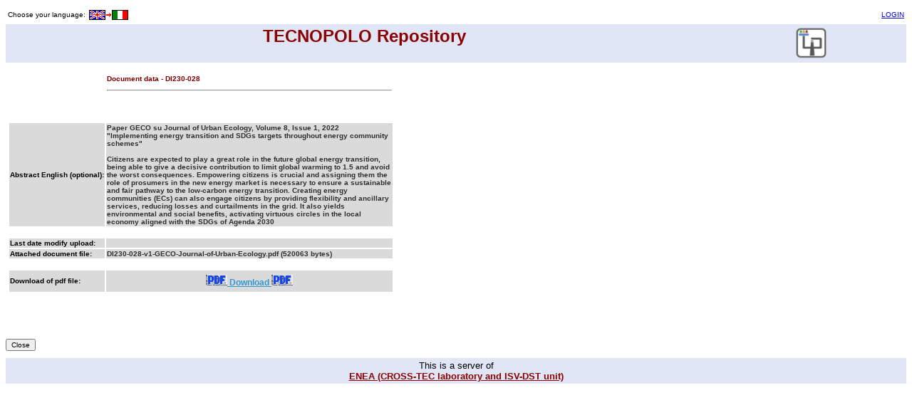

--- FILE ---
content_type: text/html
request_url: https://www.cross-tec.enea.it/repository_2010/repository_show_document.asp?xmlsrcrepository=/repository_2010/repository.xml&lingua=en&parametro=pdon&p_query=p0&Protocollo_Documento=DI230-028
body_size: 3400
content:

<!DOCTYPE HTML PUBLIC "-//W3C//DTD HTML 4.0 Transitional//EN" "http://www.w3.org/TR/html4/loose.dtd">
<!-- <html itemscope itemtype="http://schema.org/Article"> -->





<!-- Sezione riservata alle variabili globali -->

<!-- Altri include -->
<!-- tolti /repository_2010/repository_select_writers.inc.asp
		   /repository_2010/repository_select_readers.inc.asp -->

<html lang="en">


<head>
		<link rel="shortcut icon" href="/tecnopolo/favicon.ico" >
		<script type="text/javascript">ver4=1;NS4=0;</script>
		<link REL="stylesheet" TYPE="text/css" HREF="/repository_2010/style_repository.css">

		<!-- <meta http-equiv="X-UA-Compatible" content="IE=edge" > --><!-- compatibilitÃ  con IE8 e inferiori (ma sembra non funzionare!) -->
		
		<meta http-equiv="Content-Language" content="it">
		<meta http-equiv="Content-Type" content="text-html; charset=Windows-1252">
		<meta name="ROBOTS" content="INDEX, NOFOLLOW">
		<meta name="GOOGLEBOT" content="NOSNIPPET">
		
		<script language="javascript">
			function login(lingua, xmlsrclogin) {
			// questa f. crea la finestra di popup in cui passare le informazioni
			// nota piero: passagli lingua e file di configurazione XML cosï¿½ che funzioni
			// con i parametri di configurazione...
			file = "/Tecnopolo/" + "login.asp?lingua=" + lingua + "&xmlsrclogin=" + xmlsrclogin 
			wnd=window.open(file,'Login','alwaysLowered=1,toolbar=0,location=0,directories=0,status=1,menubar=0,scrollbars=0,resizable=1,width=450,height=380');
			wnd.focus();
			}
		</script>
	
		<title>X-LAB Repository 2010 - Show</title>
		<!-- <link REL="stylesheet" TYPE="text/css" HREF="/repository_2010/style_repository.css"> -->
	
	</head>
	
	
	<table width="100%" border=0 align='right' >
		<tr>
			<td align="left" class="td_class" width='50%'>			
			<div class="masterdiv" align="left">
			
			<p>Choose your language: 
			<a href="repository_show_document.asp?xmlsrcrepository=/repository_2010/repository.xml&lingua=it&parametro=pdon&p_query=p0&protocollo_documento=di230-028" title="Language switch, switch to Italian">
			<img src='/repository_2010/images/inglese.gif' border='0' alt='Go to Italian Version'>
			</a></p>
		
			</div>
			</td>
			<td>
			
			</td>
			<td align="right" class="td_class">			
			<div class="masterdiv" align="right">
			<a class="a_link_primo_livello" target="" href="javascript:login(&quot;it&quot;,&quot;&quot;)" title="go to login"><p>LOGIN</p></a>
			</div>
			</td>
		</tr>
	</table>
	<br><br>
	
		<BODY class="repository_background">
	

<div id="skip"><a href="#content">Skip to Main Content</a></div>


		<table width="100%" bgcolor="#e0e6f5">
		<tr>
			<td valign="center" align="center">
			</td>
			<td>
			<h2 align='center'>TECNOPOLO Repository</h2>
			</td>
			<td width=21% valign="center" align="center">
			<a href="http://www.tecnopolo.enea.it" 
			title="Web site Tecnopolo ENEA Bologna" target='_blank'>
			<img border="" height='45' src="/tecnopolo/banners/topbar_Resources/logosx.gif" alt="Tecnopolo LOGO">
			</a>
		</td>
		</tr>
		</table>
		<br>
		</div>
		<div class="masterdiv">
		
	<a id="content" name="content">
	


<form name="form1" method="post" action="/repository_2010/scheletro_selezione.asp?xmlsrcrepository=/repository_2010/repository.xml&p_lngnote=b&lingua=en&attiva_debug=0&Protocollo_Documento=DI230-028&p_query=p0">

<TABLE BORDER=0 ><tr><td>
<TABLE BORDER=0>
	<tr>
		<td  width="10"></td>
		<td class="repository_title_table">
			<p><strong>Document data - DI230-028</strong></p>
			<hr>
			
			
		</td>
	</tr>
	<tr><td><br></td><td></td>
	</tr>

	
	<tr class="repository_color_table">
			<td class="repository_label" bgcolor='#FFFFFF'>&nbsp;</td>
			<td width="400" class="repository_field"  bgcolor='#FFFFFF'>&nbsp;</td>
	</tr>
	
	
	
	
	
						<tr class="repository_color_table">
							<td class="repository_label"><strong>Abstract English (optional):</strong></td>
							<td width="400" class="repository_field">
								Paper GECO su Journal of Urban Ecology, Volume 8, Issue 1, 2022<br>"Implementing energy transition and SDGs targets throughout energy community schemes"<br><br>Citizens are expected to play a great role in the future global energy transition, being able to give a decisive contribution to limit global warming to 1.5 and avoid the worst consequences. Empowering citizens is crucial and assigning them the role of prosumers in the new energy market is necessary to ensure a sustainable and fair pathway to the low-carbon energy transition. Creating energy communities (ECs) can also engage citizens by providing flexibility and ancillary services, reducing losses and curtailments in the grid. It also yields environmental and social benefits, activating virtuous circles in the local economy aligned with the SDGs of Agenda 2030
							</td>
						</tr>
			
	
	
	

    <tr class="repository_color_table">
			<td class="repository_label" bgcolor='#FFFFFF'>&nbsp;</td>
			<td width="400" class="repository_field"  bgcolor='#FFFFFF'>&nbsp;</td>
	</tr>
	
	

		<tr class="repository_color_table">
			<td class="repository_label"><strong>Last date modify upload:</strong></td>
			
			<td width="400" class="repository_field">&nbsp;</td>
			
		</tr>

	
				<tr class="repository_color_table">
					<td class="repository_label"><strong>Attached document file:</strong></td>
					<td width="400" class="repository_field">DI230-028-v1-GECO-Journal-of-Urban-Ecology.pdf
							(520063 bytes)
						
					
					</td>
			</tr>
		
	<tr class="repository_color_table">
			<td class="repository_label" bgcolor='#FFFFFF'>&nbsp;</td>
			<td width="400" class="repository_field"  bgcolor='#FFFFFF'>&nbsp;</td>
	</tr>
	
	
	
		<!-----------------fine muzza-------------------------------->
		<tr class="repository_color_table">
			<td class="repository_label" style="padding-bottom:6px;padding-top:6px;"><strong>Download of pdf file:</strong></td>
			
			<td width="400" align=center class="repository_label"  style="padding-bottom:6px;padding-top:6px;">
			<a class="repository_link_download" href="/repository_2010/repository_download.asp?xmlsrcrepository=/repository_2010/repository.xml&p_lngnote=b&lingua=en&attiva_debug=0&p_query=p0&Protocollo_Documento=DI230-028&opz=pdf" target="_blank" title="download pdf file for this document">
			<img src="/repository_2010/images/download_pdf.gif" border="0" alt="image for download pdf file for this document"> <big>Download</big> <img src="/repository_2010/images/download_pdf.gif" border="0" alt="image for download pdf file for this document"> </a></td>
			
		</tr>
	
	<tr class="repository_color_table">
			<td class="repository_label" bgcolor='#FFFFFF'>&nbsp;</td>
			<td width="400" class="repository_field"  bgcolor='#FFFFFF'>&nbsp;</td>
	</tr>




    <tr class="repository_color_table">
			<td class="repository_label" bgcolor='#FFFFFF'>&nbsp;</td>
			<td width="400" class="repository_field"  bgcolor='#FFFFFF'>&nbsp;</td>
	</tr>


	

</TABLE>
</td>
<td >
	
	
</td></tr></TABLE>


<!--<a class="repository_lock" href="/repository_2010/repository_wrapper_fd.asp?xmlsrcrepository=/repository_2010/repository.xml&p_lngnote=b&lingua=en&attiva_debug=0&opz=modify&Protocollo_Documento=DI230-028&upload=1&Protocollo_Documento=DI230-028&p_query=p0">-</a>-->


<p>&nbsp; </p>
<!--<input class="repository_link_choose" type="submit" name="Submit" value="Back">-->
<!--<input class="repository_link_choose" type="submit" name="Submit" value="Back" onClick="history.go(-1)">-->



</p>
</form>

	
			<input class="repository_button_return" type="submit" name="Submit" value="Close" onClick="Javascript:window.close()">
			<p>
		<div class="masterdiv">
		<table width="100%" background="" bgcolor="#e0e6f5">
		<tr>
			<td width=21% valign="top" align="center">
			<small>This is a server of <BR>
			<A class="link_generico" 
			title="Web site ENEA Bologna" 
			href="http://www.bologna.enea.it" target=_blank>
			ENEA (CROSS-TEC laboratory and ISV-DST unit)
			<small></A>
		</td>
		</tr>
		</table>
		</div>
		

</BODY>
</HTML>


--- FILE ---
content_type: text/css
request_url: https://www.cross-tec.enea.it/repository_2010/style_repository.css
body_size: 2741
content:

a { cursor : hand; }



.repository_background
{
    BACKGROUND-COLOR: white;
    FONT-FAMILY: Arial;
    FONT-SIZE: 10px
}
.repository_label
{
    FONT-FAMILY: Verdana, Arial, Helvetica, sans-serif;
    COLOR: black;
    FONT-SIZE: 10px;
    FONT-WEIGHT: bold
}
.repository_protocol
{
    FONT-FAMILY: Verdana, Arial, Helvetica, sans-serif;
    COLOR: navy;
    FONT-SIZE: 10px
}
.repository_title
{
    FONT-FAMILY: Verdana, Arial, Helvetica, sans-serif;
    BACKGROUND-POSITION: center center;
    COLOR: black;
    FONT-SIZE: 10px
}
.repository_date
{
    FONT: 10px Arial, Verdana, Helvetica, sans-serif;
    COLOR: #6699ff
}
.repository_field
{
    FONT-FAMILY: Verdana, Arial, Helvetica, sans-serif;
    COLOR: #2f2f2f;
    FONT-SIZE: 10px;
    FONT-WEIGHT: bolder
}
.repository_link_show
{
    FONT-FAMILY: Verdana, Arial, Helvetica, sans-serif;
    COLOR: #ff6c6c;
    FONT-SIZE: 10px
}
.repository_link_download
{
    FONT-FAMILY: Verdana, Arial, Helvetica, sans-serif;
    COLOR: #3399cc;
    FONT-SIZE: 10px
}
.repository_link_no_access
{
    FONT-FAMILY: Verdana, Arial, Helvetica, sans-serif;
    COLOR: #333333;
    FONT-SIZE: 9px
}
.repository_lock
{
    FONT-FAMILY: Verdana, Arial, Helvetica, sans-serif;
    COLOR: #333399;
    FONT-SIZE: 10px
}
.repository_button_return
{
    FONT-FAMILY: Verdana, Arial, Helvetica, sans-serif;
    COLOR: black;
    FONT-SIZE: 10px
}
.repository_color_table
{
    BACKGROUND-COLOR: #dadada;
    COLOR: blue
}
.repository_link_choose
{
    FONT-FAMILY: Verdana, Arial, Helvetica, sans-serif;
    COLOR: #ff6600;
    FONT-SIZE: 10px
}
.repository_button_search
{
    FONT-FAMILY: Verdana, Arial, Helvetica, sans-serif;
    COLOR: black;
    FONT-SIZE: 10px
}
.repository_confirm
{
    FONT-FAMILY: Verdana, Arial, Helvetica, sans-serif;
    COLOR: maroon;
    FONT-SIZE: 14px
}
.repository_delete
{
    FONT-FAMILY: Verdana, Arial, Helvetica, sans-serif;
    COLOR: maroon;
    FONT-SIZE: 14px
}
.repository_abort
{
    FONT-FAMILY: Verdana, Arial, Helvetica, sans-serif;
    COLOR: black;
    FONT-SIZE: 14px
}
.repository_title_table
{
    FONT-FAMILY: Verdana, Arial, Helvetica, sans-serif;
    COLOR: maroon;
    FONT-SIZE: 10px;
    FONT-WEIGHT: bolder
}
.repository_home
{
    FONT-FAMILY: Verdana, Arial, Helvetica, sans-serif;
    COLOR: black;
    FONT-SIZE: 10px
}
.repository_drawn
{
    FONT-FAMILY: Verdana, Arial, Helvetica, sans-serif;
    COLOR: black;
    FONT-SIZE: 10px
}
.repository_button_upload
{
    FONT-FAMILY: Verdana, Arial, Helvetica, sans-serif;
    COLOR: black;
    FONT-SIZE: 10px
}
.repository_text
{
    FONT-FAMILY: Verdana, Arial, Helvetica, sans-serif;
    COLOR: #000000;
    FONT-SIZE: 10px
}
.repository_page_number
{
    FONT-FAMILY: Verdana, Arial, Helvetica, sans-serif;
    COLOR: red;
    FONT-SIZE: 10px;
    FONT-WEIGHT: bold
}
.repository_delete_document
{
    FONT-FAMILY: Verdana, Arial, Helvetica, sans-serif;
    COLOR: #0099ff;
    FONT-SIZE: 10px;
    FONT-WEIGHT: bold
}
.repository_message_error
{
    FONT-FAMILY: Verdana, Arial, Helvetica, sans-serif;
    COLOR: #ff0000;
    FONT-SIZE: 12px;
    FONT-WEIGHT: bold
}
.repository_title_new
{
    FONT-FAMILY: Verdana, Arial, Helvetica, sans-serif;
    COLOR: #2d3386;
    FONT-SIZE: 10px
}
A.link_generico
{
    FONT-FAMILY: Arial;
    COLOR: darkred;
    FONT-WEIGHT: bolder
}
H1
{
    COLOR: darkred
}
H2
{
    COLOR: darkred
}
H3
{
    COLOR: darkred
}
P
{
    FONT-SIZE: 10px
}
.repository_subtitle_table
{
    COLOR: maroon;
    FONT-SIZE: 10px
}
.repository_label_ext
{
    COLOR: darkblue;
    FONT-SIZE: 10px
}
HTML
{
    FONT-SIZE: 10px
}
.repository_label_grayed
{
    BACKGROUND-COLOR: #dadada;
    FONT-STYLE: italic;
    FONT-FAMILY: Arial, Verdana, helvetica, sans-serif;
    COLOR: dimgray;
    FONT-SIZE: 10px;
    FONT-WEIGHT: bold
}
.rettangoloLat
{
    BACKGROUND-COLOR: #dc6601
}
.liste_valorecampo0
{
    BORDER-BOTTOM: medium none;
    TEXT-ALIGN: right;
    BORDER-LEFT: medium none;
    FONT-FAMILY: Arial;
    COLOR: black;
    FONT-SIZE: 9pt;
    BORDER-TOP: medium none;
    BORDER-RIGHT: medium none
}
.liste_valoreprimocampo
{
    FONT-FAMILY: Arial;
    COLOR: indigo;
    FONT-SIZE: 11pt;
    FONT-WEIGHT: bolder
}
.liste_rotturaCampo
{
    FONT-FAMILY: Verdana, Arial, Helvetica, sans-serif;
    COLOR: black;
    FONT-SIZE: 14px
}
.liste_stiletitolo
{
    TEXT-ALIGN: center;
    FONT-FAMILY: Verdana, Arial, Helvetica, sans-serif;
    COLOR: indigo;
    FONT-SIZE: 14pt
}
.liste_trovato
{
    FONT-FAMILY: Verdana, Arial, Helvetica, sans-serif;
    COLOR: indigo;
    FONT-SIZE: 9px
}
.liste_valorecampo1
{
    BACKGROUND-COLOR: moccasin;
    FONT-FAMILY: Arial;
    COLOR: indigo;
    FONT-SIZE: 9pt
}
.liste_valorecampo3
{
    FONT-FAMILY: Arial;
    COLOR: indigo;
    FONT-SIZE: 9pt;
    FONT-WEIGHT: bolder
}
.liste_valorecampo2
{
    TEXT-ALIGN: justify;
    FONT-FAMILY: Arial;
    COLOR: black;
    FONT-SIZE: 9pt
}
.liste_nomecampo0
{
    BORDER-BOTTOM: medium none;
    BORDER-LEFT: medium none;
    FONT-FAMILY: Arial;
    COLOR: indigo;
    FONT-SIZE: 9pt;
    BORDER-TOP: medium none;
    FONT-WEIGHT: bolder;
    BORDER-RIGHT: medium none
}
.liste_nomecampo1
{
    BACKGROUND-COLOR: moccasin;
    FONT-FAMILY: Arial;
    COLOR: black;
    FONT-SIZE: 9pt
}
.liste_nomecampo2
{
    FONT-FAMILY: Arial;
    COLOR: #aa3300;
    FONT-SIZE: 9pt
}
.liste_nomecampo3
{
    FONT-FAMILY: Arial;
    COLOR: black;
    FONT-SIZE: 9pt
}
.liste_recordtabella
{
    TEXT-ALIGN: left;
    WIDTH: 100%
}
.liste_colonna2
{
    BORDER-BOTTOM: fuchsia;
    BORDER-LEFT: fuchsia;
    BORDER-TOP: fuchsia;
    BORDER-RIGHT: fuchsia
}
.liste_colonna1
{
    BORDER-BOTTOM: medium none;
    TEXT-ALIGN: right;
    BORDER-LEFT: medium none;
    WIDTH: 150px;
    BORDER-TOP: medium none;
    BORDER-RIGHT: medium none
}
.liste_valoretabella2
{
    BACKGROUND-COLOR: white;
    WIDTH: 100%;
    FONT-FAMILY: Arial;
    FONT-SIZE: 9pt
}
.liste_link
{
    FONT-FAMILY: Arial;
    COLOR: purple;
    FONT-SIZE: 9pt;
    TEXT-DECORATION: underline
}
.liste_frase
{
    FONT-FAMILY: Arial;
    COLOR: black;
    FONT-SIZE: 9pt
}
.liste_bott_modifica
{
    FONT-FAMILY: Tahoma, Arial, Helvetica, sans-serif;
    COLOR: black;
    FONT-SIZE: 8pt
}
.liste_bottone_selezione
{
    FONT-FAMILY: Verdana, Tahoma, Arial, Helvetica, sans-serif;
    COLOR: black;
    FONT-SIZE: 9pt
}
.liste_layout_selezione
{
    FONT-FAMILY: Tahoma, Arial, Helvetica, sans-serif;
    COLOR: lime;
    FONT-SIZE: 8pt
}
.insmod_tabella_source
{
    BACKGROUND-COLOR: yellow
}
.insmod_campo_readonly
{
    COLOR: #003000;
    FONT-SIZE: 11px
}
.insmod_bottone_menu
{
    FONT-FAMILY: Verdana, Arial, Helvetica, sans-serif;
    COLOR: yellow
}
.table
{
    BORDER-BOTTOM: 0px;
    BORDER-LEFT: 0px;
    WIDTH: 628px;
    BORDER-TOP: 0px;
    BORDER-RIGHT: 0px
}
.insmod_tabella1
{
    BORDER-BOTTOM: 0px;
    BORDER-LEFT: 0px;
    WIDTH: 70%;
    BORDER-TOP: 0px;
    BORDER-RIGHT: 0px
}
.insmod_tabella_dimens1
{
    WIDTH: 30%
}
.insmod_tabella_dimens2
{
    WIDTH: 30%
}
.insmod_tabella_dimens3
{
    WIDTH: 40%
}
.insmod_tabella_dimens4
{
    WIDTH: 45%
}
.insmod_tabella_dimens5
{
    WIDTH: 65%
}
.insmod_frase1
{
    FONT-FAMILY: Verdana, Arial, Helvetica, sans-serif;
    COLOR: yellow;
    FONT-SIZE: 9px
}
.insmod_frase2
{
    FONT-FAMILY: Verdana, Arial, Helvetica, sans-serif;
    COLOR: yellow;
    FONT-SIZE: 9px
}
.insmod_frase3
{
    FONT-FAMILY: Verdana, Arial, Helvetica, sans-serif;
    COLOR: yellow;
    FONT-SIZE: 9px
}
.insmod_campo_nota
{
    TEXT-ALIGN: left;
    FONT-FAMILY: Verdana, Arial, Helvetica, sans-serif;
    COLOR: #003000;
    FONT-SIZE: 10px
}
.insmod_campo_nota1
{
    TEXT-ALIGN: left;
    FONT-FAMILY: Verdana, Arial, Helvetica, sans-serif;
    COLOR: white;
    FONT-SIZE: 10px
}
.fieldExplain1
{
    TEXT-ALIGN: left;
    FONT-FAMILY: Verdana, Arial, Helvetica, sans-serif;
    COLOR: blue;
    FONT-SIZE: 11px
}
.insmod_stile_tabella
{
    PADDING-BOTTOM: 5em;
    PADDING-LEFT: 5em;
    WIDTH: 100%;
    PADDING-RIGHT: 5em;
    PADDING-TOP: 5em
}
.insmod_stile_colonna
{
    BORDER-BOTTOM: medium none;
    TEXT-ALIGN: left;
    BORDER-LEFT: medium none;
    VERTICAL-ALIGN: top;
    BORDER-TOP: medium none;
    BORDER-RIGHT: medium none
}
.insmod_campo_titolo
{
    TEXT-ALIGN: center;
    FONT-FAMILY: Arial, Verdana, Helvetica, sans-serif;
    COLOR: indigo;
    FONT-SIZE: 14px
}
.insmod_campo_titoloForm
{
    TEXT-ALIGN: right;
    FONT-FAMILY: Arial, Verdana, Helvetica, sans-serif;
    COLOR: indigo;
    FONT-SIZE: 10px;
    FONT-WEIGHT: bolder
}
.insmod_asterisco
{
    FONT-FAMILY: Arial, Verdana, Helvetica, sans-serif;
    COLOR: indigo;
    FONT-SIZE: larger;
    FONT-WEIGHT: bolder
}
.insmod_titoli
{
    TEXT-ALIGN: right;
    FONT-FAMILY: Verdana, Arial, Helvetica, sans-serif;
    COLOR: indigo;
    FONT-SIZE: 10px
}
.fieldOkTitoli
{
    FONT-FAMILY: Verdana, Arial, Helvetica, sans-serif;
    COLOR: #ffffff
}
.insmod_valore
{
    TEXT-ALIGN: left;
    BACKGROUND-COLOR: #ffffff;
    FONT-FAMILY: Verdana, Arial, Helvetica, sans-serif;
    COLOR: indigo;
    FONT-SIZE: 10px
}
.fieldOkValore
{
    FONT-FAMILY: Verdana, Arial, Helvetica, sans-serif;
    COLOR: #ff0080
}
.fieldName0
{
    FONT-FAMILY: Verdana, Arial, Helvetica, sans-serif;
    COLOR: #9999af;
    FONT-SIZE: 10px
}
.fieldName1
{
    FONT-FAMILY: Arial, Arial, Helvetica, sans-serif;
    COLOR: #99cccc;
    FONT-SIZE: 10px
}
.fieldName2
{
    FONT-FAMILY: Verdana, Arial, Helvetica, sans-serif;
    COLOR: #666666;
    FONT-SIZE: 10px
}
.fieldName3
{
    FONT-FAMILY: Verdana, Arial, Helvetica, sans-serif;
    COLOR: #9999cf;
    FONT-SIZE: 10px
}
.fieldNameBck1
{
    TEXT-ALIGN: right;
    FONT-FAMILY: Verdana, Arial, Helvetica, sans-serif;
    COLOR: #666666;
    FONT-SIZE: 10px;
    VERTICAL-ALIGN: top
}
.fieldName
{
    FONT-FAMILY: Verdana, Arial, Helvetica, sans-serif;
    COLOR: #9999ff;
    FONT-SIZE: 10px
}
.firstFieldValue
{
    FONT-FAMILY: Verdana, Arial, Helvetica, sans-serif;
    COLOR: #ff0000;
    FONT-SIZE: 10px
}
.fieldValue
{
    FONT-FAMILY: Verdana, Arial, Helvetica, sans-serif;
    COLOR: #006600;
    FONT-SIZE: 10px
}
.fieldvalue0
{
    FONT-FAMILY: Verdana, Arial, Helvetica, sans-serif;
    COLOR: #ff9900;
    FONT-SIZE: 10px
}
.fieldvalue1
{
    FONT-FAMILY: Verdana, Arial, Helvetica, sans-serif;
    COLOR: #ff9900;
    FONT-SIZE: 10px
}
.fieldvalue2
{
    FONT-FAMILY: Verdana, Arial, Helvetica, sans-serif;
    COLOR: #ff9900;
    FONT-SIZE: 10px
}
.fieldvalue3
{
    FONT-FAMILY: Verdana, Arial, Helvetica, sans-serif;
    COLOR: #ff9900;
    FONT-SIZE: 10px
}
.rotturaCampo
{
    FONT-FAMILY: Verdana, Arial, Helvetica, sans-serif;
    COLOR: #990099;
    FONT-SIZE: 10px
}
.titleStyle
{
    FONT-FAMILY: Verdana, Arial, Helvetica, sans-serif;
    COLOR: #666666;
    FONT-SIZE: 10px
}
.found
{
    FONT-FAMILY: Verdana, Arial, Helvetica, sans-serif;
    COLOR: #006600;
    FONT-SIZE: 9px
}
.insmod_bottone_inserimento
{
    FONT-FAMILY: Verdana, Arial, Helvetica, sans-serif;
    COLOR: black
}
.insmod_bottone_salva
{
    FONT-FAMILY: Verdana, Arial, Helvetica, sans-serif;
    COLOR: blue
}
.insmod_bottone_indietro
{
    FONT-FAMILY: Verdana, Arial, Helvetica, sans-serif;
    COLOR: black
}
.insmod_bottone_ripeti
{
    FONT-FAMILY: Verdana, Arial, Helvetica, sans-serif;
    COLOR: black
}
.insmod_bottone_chiudi
{
    FONT-FAMILY: Verdana, Arial, Helvetica, sans-serif;
    COLOR: black
}
.button_submit_repeat1
{
    FONT-FAMILY: Verdana, Arial, Helvetica, sans-serif;
    COLOR: blue
}
.liste_bottone_inserimento
{
    FONT-FAMILY: Verdana, Arial, Helvetica, sans-serif;
    COLOR: blue
}
.cancellazione_errore
{
    FONT-FAMILY: Tahoma, Arial, Helvetica, sans-serif;
    COLOR: yellow;
    FONT-SIZE: 11pt
}
.cancellazione_conferma
{
    FONT-FAMILY: Tahoma, Arial, Helvetica, sans-serif;
    COLOR: blue;
    FONT-SIZE: 11pt
}
.cancellazione_abbandona
{
    FONT-FAMILY: Tahoma, Arial, Helvetica, sans-serif;
    COLOR: blue;
    FONT-SIZE: 11pt
}
.commenti_generici
{
    FONT-FAMILY: Tahoma, Arial, Helvetica, sans-serif;
    COLOR: fuchsia;
    FONT-SIZE: 9pt
}
.cancellazione_campo_nome
{
    FONT-FAMILY: Tahoma, Arial, Helvetica, sans-serif;
    COLOR: #ff6600;
    FONT-SIZE: 9pt
}
.cancellazione_campo_valore
{
    FONT-FAMILY: Tahoma, Arial, Helvetica, sans-serif;
    COLOR: black;
    FONT-SIZE: 9pt
}
.cancellazione_intestazione
{
    FONT-FAMILY: Tahoma, Arial, Helvetica, sans-serif;
    COLOR: black;
    FONT-SIZE: 11pt;
    FONT-WEIGHT: bolder
}
.cancellazione_ok
{
    FONT-FAMILY: Tahoma, Arial, Helvetica, sans-serif;
    COLOR: black;
    FONT-SIZE: 9pt
}
.cancellazione_fail
{
    FONT-FAMILY: Tahoma, Arial, Helvetica, sans-serif;
    COLOR: blue;
    FONT-SIZE: 9pt
}
.background
{
}
.sfondo
{
    COLOR: #bbbbbb
}
.fieldValueBck
{
    COLOR: #006600
}

.td_class div.masterdiv p a img { vertical-align:middle; } /*per l'immagine di cambio lingua*/



/* ACCESSIBILITA'
stili per skip content per lettori senza screen
da usare <div id="skip"><a href="#content">Skip to Main Content</a></div>
*/
#skip a
{
position:absolute;
left:-10000px;
top:auto;
width:1px;
height:1px;
overflow:hidden;
}
 
#skip a:focus
{
position:static;
width:auto;
height:auto;
}

